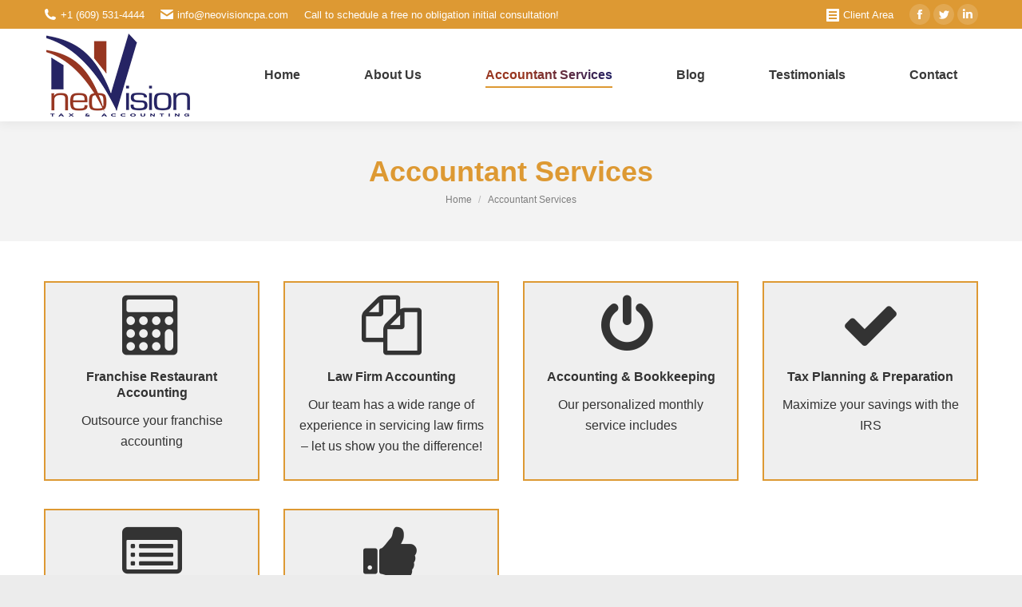

--- FILE ---
content_type: text/html; charset=UTF-8
request_url: https://www.neovisioncpa.com/services/
body_size: 16858
content:
<!DOCTYPE html>
<!--[if !(IE 6) | !(IE 7) | !(IE 8)  ]><!-->
<html lang="en-US" class="no-js">
<!--<![endif]-->
<head>
	<meta charset="UTF-8" />
		<meta name="viewport" content="width=device-width, initial-scale=1, maximum-scale=1, user-scalable=0">
		<meta name="theme-color" content="#dd9933"/>	<link rel="profile" href="http://gmpg.org/xfn/11" />
	        <script type="text/javascript">
            if (/Android|webOS|iPhone|iPad|iPod|BlackBerry|IEMobile|Opera Mini/i.test(navigator.userAgent)) {
                var originalAddEventListener = EventTarget.prototype.addEventListener,
                    oldWidth = window.innerWidth;

                EventTarget.prototype.addEventListener = function (eventName, eventHandler, useCapture) {
                    if (eventName === "resize") {
                        originalAddEventListener.call(this, eventName, function (event) {
                            if (oldWidth === window.innerWidth) {
                                return;
                            }
                            else if (oldWidth !== window.innerWidth) {
                                oldWidth = window.innerWidth;
                            }
                            if (eventHandler.handleEvent) {
                                eventHandler.handleEvent.call(this, event);
                            }
                            else {
                                eventHandler.call(this, event);
                            };
                        }, useCapture);
                    }
                    else {
                        originalAddEventListener.call(this, eventName, eventHandler, useCapture);
                    };
                };
            };
        </script>
		<meta name='robots' content='index, follow, max-image-preview:large, max-snippet:-1, max-video-preview:-1' />
	<style>img:is([sizes="auto" i], [sizes^="auto," i]) { contain-intrinsic-size: 3000px 1500px }</style>
	
	<!-- This site is optimized with the Yoast SEO plugin v26.8 - https://yoast.com/product/yoast-seo-wordpress/ -->
	<title>Accountant Services Cranbury New Jersey | Neovision Consulting Inc.</title>
	<meta name="description" content="Our accountant services include franchise restaurant accounting, law firm accounting, bookkeeping, tax planning, payroll services and business consulting." />
	<link rel="canonical" href="https://www.neovisioncpa.com/services/" />
	<meta property="og:locale" content="en_US" />
	<meta property="og:type" content="article" />
	<meta property="og:title" content="Accountant Services Cranbury New Jersey | Neovision Consulting Inc." />
	<meta property="og:description" content="Our accountant services include franchise restaurant accounting, law firm accounting, bookkeeping, tax planning, payroll services and business consulting." />
	<meta property="og:url" content="https://www.neovisioncpa.com/services/" />
	<meta property="og:site_name" content="Neovision Consulting Inc." />
	<meta property="article:modified_time" content="2016-10-13T16:37:08+00:00" />
	<meta name="twitter:card" content="summary_large_image" />
	<meta name="twitter:label1" content="Est. reading time" />
	<meta name="twitter:data1" content="3 minutes" />
	<!-- / Yoast SEO plugin. -->


<link rel='dns-prefetch' href='//cdnjs.cloudflare.com' />
<link rel='dns-prefetch' href='//a.omappapi.com' />
<link rel='dns-prefetch' href='//fonts.googleapis.com' />
<link rel="alternate" type="application/rss+xml" title="Neovision Consulting Inc. &raquo; Feed" href="https://www.neovisioncpa.com/feed/" />
<link rel="alternate" type="application/rss+xml" title="Neovision Consulting Inc. &raquo; Comments Feed" href="https://www.neovisioncpa.com/comments/feed/" />
		<!-- This site uses the Google Analytics by MonsterInsights plugin v9.11.1 - Using Analytics tracking - https://www.monsterinsights.com/ -->
							<script src="//www.googletagmanager.com/gtag/js?id=G-QCDSJPPRWL"  data-cfasync="false" data-wpfc-render="false" type="text/javascript" async></script>
			<script data-cfasync="false" data-wpfc-render="false" type="text/javascript">
				var mi_version = '9.11.1';
				var mi_track_user = true;
				var mi_no_track_reason = '';
								var MonsterInsightsDefaultLocations = {"page_location":"https:\/\/www.neovisioncpa.com\/services\/"};
								if ( typeof MonsterInsightsPrivacyGuardFilter === 'function' ) {
					var MonsterInsightsLocations = (typeof MonsterInsightsExcludeQuery === 'object') ? MonsterInsightsPrivacyGuardFilter( MonsterInsightsExcludeQuery ) : MonsterInsightsPrivacyGuardFilter( MonsterInsightsDefaultLocations );
				} else {
					var MonsterInsightsLocations = (typeof MonsterInsightsExcludeQuery === 'object') ? MonsterInsightsExcludeQuery : MonsterInsightsDefaultLocations;
				}

								var disableStrs = [
										'ga-disable-G-QCDSJPPRWL',
									];

				/* Function to detect opted out users */
				function __gtagTrackerIsOptedOut() {
					for (var index = 0; index < disableStrs.length; index++) {
						if (document.cookie.indexOf(disableStrs[index] + '=true') > -1) {
							return true;
						}
					}

					return false;
				}

				/* Disable tracking if the opt-out cookie exists. */
				if (__gtagTrackerIsOptedOut()) {
					for (var index = 0; index < disableStrs.length; index++) {
						window[disableStrs[index]] = true;
					}
				}

				/* Opt-out function */
				function __gtagTrackerOptout() {
					for (var index = 0; index < disableStrs.length; index++) {
						document.cookie = disableStrs[index] + '=true; expires=Thu, 31 Dec 2099 23:59:59 UTC; path=/';
						window[disableStrs[index]] = true;
					}
				}

				if ('undefined' === typeof gaOptout) {
					function gaOptout() {
						__gtagTrackerOptout();
					}
				}
								window.dataLayer = window.dataLayer || [];

				window.MonsterInsightsDualTracker = {
					helpers: {},
					trackers: {},
				};
				if (mi_track_user) {
					function __gtagDataLayer() {
						dataLayer.push(arguments);
					}

					function __gtagTracker(type, name, parameters) {
						if (!parameters) {
							parameters = {};
						}

						if (parameters.send_to) {
							__gtagDataLayer.apply(null, arguments);
							return;
						}

						if (type === 'event') {
														parameters.send_to = monsterinsights_frontend.v4_id;
							var hookName = name;
							if (typeof parameters['event_category'] !== 'undefined') {
								hookName = parameters['event_category'] + ':' + name;
							}

							if (typeof MonsterInsightsDualTracker.trackers[hookName] !== 'undefined') {
								MonsterInsightsDualTracker.trackers[hookName](parameters);
							} else {
								__gtagDataLayer('event', name, parameters);
							}
							
						} else {
							__gtagDataLayer.apply(null, arguments);
						}
					}

					__gtagTracker('js', new Date());
					__gtagTracker('set', {
						'developer_id.dZGIzZG': true,
											});
					if ( MonsterInsightsLocations.page_location ) {
						__gtagTracker('set', MonsterInsightsLocations);
					}
										__gtagTracker('config', 'G-QCDSJPPRWL', {"forceSSL":"true"} );
										window.gtag = __gtagTracker;										(function () {
						/* https://developers.google.com/analytics/devguides/collection/analyticsjs/ */
						/* ga and __gaTracker compatibility shim. */
						var noopfn = function () {
							return null;
						};
						var newtracker = function () {
							return new Tracker();
						};
						var Tracker = function () {
							return null;
						};
						var p = Tracker.prototype;
						p.get = noopfn;
						p.set = noopfn;
						p.send = function () {
							var args = Array.prototype.slice.call(arguments);
							args.unshift('send');
							__gaTracker.apply(null, args);
						};
						var __gaTracker = function () {
							var len = arguments.length;
							if (len === 0) {
								return;
							}
							var f = arguments[len - 1];
							if (typeof f !== 'object' || f === null || typeof f.hitCallback !== 'function') {
								if ('send' === arguments[0]) {
									var hitConverted, hitObject = false, action;
									if ('event' === arguments[1]) {
										if ('undefined' !== typeof arguments[3]) {
											hitObject = {
												'eventAction': arguments[3],
												'eventCategory': arguments[2],
												'eventLabel': arguments[4],
												'value': arguments[5] ? arguments[5] : 1,
											}
										}
									}
									if ('pageview' === arguments[1]) {
										if ('undefined' !== typeof arguments[2]) {
											hitObject = {
												'eventAction': 'page_view',
												'page_path': arguments[2],
											}
										}
									}
									if (typeof arguments[2] === 'object') {
										hitObject = arguments[2];
									}
									if (typeof arguments[5] === 'object') {
										Object.assign(hitObject, arguments[5]);
									}
									if ('undefined' !== typeof arguments[1].hitType) {
										hitObject = arguments[1];
										if ('pageview' === hitObject.hitType) {
											hitObject.eventAction = 'page_view';
										}
									}
									if (hitObject) {
										action = 'timing' === arguments[1].hitType ? 'timing_complete' : hitObject.eventAction;
										hitConverted = mapArgs(hitObject);
										__gtagTracker('event', action, hitConverted);
									}
								}
								return;
							}

							function mapArgs(args) {
								var arg, hit = {};
								var gaMap = {
									'eventCategory': 'event_category',
									'eventAction': 'event_action',
									'eventLabel': 'event_label',
									'eventValue': 'event_value',
									'nonInteraction': 'non_interaction',
									'timingCategory': 'event_category',
									'timingVar': 'name',
									'timingValue': 'value',
									'timingLabel': 'event_label',
									'page': 'page_path',
									'location': 'page_location',
									'title': 'page_title',
									'referrer' : 'page_referrer',
								};
								for (arg in args) {
																		if (!(!args.hasOwnProperty(arg) || !gaMap.hasOwnProperty(arg))) {
										hit[gaMap[arg]] = args[arg];
									} else {
										hit[arg] = args[arg];
									}
								}
								return hit;
							}

							try {
								f.hitCallback();
							} catch (ex) {
							}
						};
						__gaTracker.create = newtracker;
						__gaTracker.getByName = newtracker;
						__gaTracker.getAll = function () {
							return [];
						};
						__gaTracker.remove = noopfn;
						__gaTracker.loaded = true;
						window['__gaTracker'] = __gaTracker;
					})();
									} else {
										console.log("");
					(function () {
						function __gtagTracker() {
							return null;
						}

						window['__gtagTracker'] = __gtagTracker;
						window['gtag'] = __gtagTracker;
					})();
									}
			</script>
							<!-- / Google Analytics by MonsterInsights -->
		<script type="text/javascript">
/* <![CDATA[ */
window._wpemojiSettings = {"baseUrl":"https:\/\/s.w.org\/images\/core\/emoji\/16.0.1\/72x72\/","ext":".png","svgUrl":"https:\/\/s.w.org\/images\/core\/emoji\/16.0.1\/svg\/","svgExt":".svg","source":{"concatemoji":"https:\/\/www.neovisioncpa.com\/wp-includes\/js\/wp-emoji-release.min.js?ver=6.8.3"}};
/*! This file is auto-generated */
!function(s,n){var o,i,e;function c(e){try{var t={supportTests:e,timestamp:(new Date).valueOf()};sessionStorage.setItem(o,JSON.stringify(t))}catch(e){}}function p(e,t,n){e.clearRect(0,0,e.canvas.width,e.canvas.height),e.fillText(t,0,0);var t=new Uint32Array(e.getImageData(0,0,e.canvas.width,e.canvas.height).data),a=(e.clearRect(0,0,e.canvas.width,e.canvas.height),e.fillText(n,0,0),new Uint32Array(e.getImageData(0,0,e.canvas.width,e.canvas.height).data));return t.every(function(e,t){return e===a[t]})}function u(e,t){e.clearRect(0,0,e.canvas.width,e.canvas.height),e.fillText(t,0,0);for(var n=e.getImageData(16,16,1,1),a=0;a<n.data.length;a++)if(0!==n.data[a])return!1;return!0}function f(e,t,n,a){switch(t){case"flag":return n(e,"\ud83c\udff3\ufe0f\u200d\u26a7\ufe0f","\ud83c\udff3\ufe0f\u200b\u26a7\ufe0f")?!1:!n(e,"\ud83c\udde8\ud83c\uddf6","\ud83c\udde8\u200b\ud83c\uddf6")&&!n(e,"\ud83c\udff4\udb40\udc67\udb40\udc62\udb40\udc65\udb40\udc6e\udb40\udc67\udb40\udc7f","\ud83c\udff4\u200b\udb40\udc67\u200b\udb40\udc62\u200b\udb40\udc65\u200b\udb40\udc6e\u200b\udb40\udc67\u200b\udb40\udc7f");case"emoji":return!a(e,"\ud83e\udedf")}return!1}function g(e,t,n,a){var r="undefined"!=typeof WorkerGlobalScope&&self instanceof WorkerGlobalScope?new OffscreenCanvas(300,150):s.createElement("canvas"),o=r.getContext("2d",{willReadFrequently:!0}),i=(o.textBaseline="top",o.font="600 32px Arial",{});return e.forEach(function(e){i[e]=t(o,e,n,a)}),i}function t(e){var t=s.createElement("script");t.src=e,t.defer=!0,s.head.appendChild(t)}"undefined"!=typeof Promise&&(o="wpEmojiSettingsSupports",i=["flag","emoji"],n.supports={everything:!0,everythingExceptFlag:!0},e=new Promise(function(e){s.addEventListener("DOMContentLoaded",e,{once:!0})}),new Promise(function(t){var n=function(){try{var e=JSON.parse(sessionStorage.getItem(o));if("object"==typeof e&&"number"==typeof e.timestamp&&(new Date).valueOf()<e.timestamp+604800&&"object"==typeof e.supportTests)return e.supportTests}catch(e){}return null}();if(!n){if("undefined"!=typeof Worker&&"undefined"!=typeof OffscreenCanvas&&"undefined"!=typeof URL&&URL.createObjectURL&&"undefined"!=typeof Blob)try{var e="postMessage("+g.toString()+"("+[JSON.stringify(i),f.toString(),p.toString(),u.toString()].join(",")+"));",a=new Blob([e],{type:"text/javascript"}),r=new Worker(URL.createObjectURL(a),{name:"wpTestEmojiSupports"});return void(r.onmessage=function(e){c(n=e.data),r.terminate(),t(n)})}catch(e){}c(n=g(i,f,p,u))}t(n)}).then(function(e){for(var t in e)n.supports[t]=e[t],n.supports.everything=n.supports.everything&&n.supports[t],"flag"!==t&&(n.supports.everythingExceptFlag=n.supports.everythingExceptFlag&&n.supports[t]);n.supports.everythingExceptFlag=n.supports.everythingExceptFlag&&!n.supports.flag,n.DOMReady=!1,n.readyCallback=function(){n.DOMReady=!0}}).then(function(){return e}).then(function(){var e;n.supports.everything||(n.readyCallback(),(e=n.source||{}).concatemoji?t(e.concatemoji):e.wpemoji&&e.twemoji&&(t(e.twemoji),t(e.wpemoji)))}))}((window,document),window._wpemojiSettings);
/* ]]> */
</script>
<style id='wp-emoji-styles-inline-css' type='text/css'>

	img.wp-smiley, img.emoji {
		display: inline !important;
		border: none !important;
		box-shadow: none !important;
		height: 1em !important;
		width: 1em !important;
		margin: 0 0.07em !important;
		vertical-align: -0.1em !important;
		background: none !important;
		padding: 0 !important;
	}
</style>
<link rel='stylesheet' id='wp-block-library-css' href='https://www.neovisioncpa.com/wp-includes/css/dist/block-library/style.min.css?ver=6.8.3' type='text/css' media='all' />
<style id='wp-block-library-theme-inline-css' type='text/css'>
.wp-block-audio :where(figcaption){color:#555;font-size:13px;text-align:center}.is-dark-theme .wp-block-audio :where(figcaption){color:#ffffffa6}.wp-block-audio{margin:0 0 1em}.wp-block-code{border:1px solid #ccc;border-radius:4px;font-family:Menlo,Consolas,monaco,monospace;padding:.8em 1em}.wp-block-embed :where(figcaption){color:#555;font-size:13px;text-align:center}.is-dark-theme .wp-block-embed :where(figcaption){color:#ffffffa6}.wp-block-embed{margin:0 0 1em}.blocks-gallery-caption{color:#555;font-size:13px;text-align:center}.is-dark-theme .blocks-gallery-caption{color:#ffffffa6}:root :where(.wp-block-image figcaption){color:#555;font-size:13px;text-align:center}.is-dark-theme :root :where(.wp-block-image figcaption){color:#ffffffa6}.wp-block-image{margin:0 0 1em}.wp-block-pullquote{border-bottom:4px solid;border-top:4px solid;color:currentColor;margin-bottom:1.75em}.wp-block-pullquote cite,.wp-block-pullquote footer,.wp-block-pullquote__citation{color:currentColor;font-size:.8125em;font-style:normal;text-transform:uppercase}.wp-block-quote{border-left:.25em solid;margin:0 0 1.75em;padding-left:1em}.wp-block-quote cite,.wp-block-quote footer{color:currentColor;font-size:.8125em;font-style:normal;position:relative}.wp-block-quote:where(.has-text-align-right){border-left:none;border-right:.25em solid;padding-left:0;padding-right:1em}.wp-block-quote:where(.has-text-align-center){border:none;padding-left:0}.wp-block-quote.is-large,.wp-block-quote.is-style-large,.wp-block-quote:where(.is-style-plain){border:none}.wp-block-search .wp-block-search__label{font-weight:700}.wp-block-search__button{border:1px solid #ccc;padding:.375em .625em}:where(.wp-block-group.has-background){padding:1.25em 2.375em}.wp-block-separator.has-css-opacity{opacity:.4}.wp-block-separator{border:none;border-bottom:2px solid;margin-left:auto;margin-right:auto}.wp-block-separator.has-alpha-channel-opacity{opacity:1}.wp-block-separator:not(.is-style-wide):not(.is-style-dots){width:100px}.wp-block-separator.has-background:not(.is-style-dots){border-bottom:none;height:1px}.wp-block-separator.has-background:not(.is-style-wide):not(.is-style-dots){height:2px}.wp-block-table{margin:0 0 1em}.wp-block-table td,.wp-block-table th{word-break:normal}.wp-block-table :where(figcaption){color:#555;font-size:13px;text-align:center}.is-dark-theme .wp-block-table :where(figcaption){color:#ffffffa6}.wp-block-video :where(figcaption){color:#555;font-size:13px;text-align:center}.is-dark-theme .wp-block-video :where(figcaption){color:#ffffffa6}.wp-block-video{margin:0 0 1em}:root :where(.wp-block-template-part.has-background){margin-bottom:0;margin-top:0;padding:1.25em 2.375em}
</style>
<style id='classic-theme-styles-inline-css' type='text/css'>
/*! This file is auto-generated */
.wp-block-button__link{color:#fff;background-color:#32373c;border-radius:9999px;box-shadow:none;text-decoration:none;padding:calc(.667em + 2px) calc(1.333em + 2px);font-size:1.125em}.wp-block-file__button{background:#32373c;color:#fff;text-decoration:none}
</style>
<style id='global-styles-inline-css' type='text/css'>
:root{--wp--preset--aspect-ratio--square: 1;--wp--preset--aspect-ratio--4-3: 4/3;--wp--preset--aspect-ratio--3-4: 3/4;--wp--preset--aspect-ratio--3-2: 3/2;--wp--preset--aspect-ratio--2-3: 2/3;--wp--preset--aspect-ratio--16-9: 16/9;--wp--preset--aspect-ratio--9-16: 9/16;--wp--preset--color--black: #000000;--wp--preset--color--cyan-bluish-gray: #abb8c3;--wp--preset--color--white: #FFF;--wp--preset--color--pale-pink: #f78da7;--wp--preset--color--vivid-red: #cf2e2e;--wp--preset--color--luminous-vivid-orange: #ff6900;--wp--preset--color--luminous-vivid-amber: #fcb900;--wp--preset--color--light-green-cyan: #7bdcb5;--wp--preset--color--vivid-green-cyan: #00d084;--wp--preset--color--pale-cyan-blue: #8ed1fc;--wp--preset--color--vivid-cyan-blue: #0693e3;--wp--preset--color--vivid-purple: #9b51e0;--wp--preset--color--accent: #dd9933;--wp--preset--color--dark-gray: #111;--wp--preset--color--light-gray: #767676;--wp--preset--gradient--vivid-cyan-blue-to-vivid-purple: linear-gradient(135deg,rgba(6,147,227,1) 0%,rgb(155,81,224) 100%);--wp--preset--gradient--light-green-cyan-to-vivid-green-cyan: linear-gradient(135deg,rgb(122,220,180) 0%,rgb(0,208,130) 100%);--wp--preset--gradient--luminous-vivid-amber-to-luminous-vivid-orange: linear-gradient(135deg,rgba(252,185,0,1) 0%,rgba(255,105,0,1) 100%);--wp--preset--gradient--luminous-vivid-orange-to-vivid-red: linear-gradient(135deg,rgba(255,105,0,1) 0%,rgb(207,46,46) 100%);--wp--preset--gradient--very-light-gray-to-cyan-bluish-gray: linear-gradient(135deg,rgb(238,238,238) 0%,rgb(169,184,195) 100%);--wp--preset--gradient--cool-to-warm-spectrum: linear-gradient(135deg,rgb(74,234,220) 0%,rgb(151,120,209) 20%,rgb(207,42,186) 40%,rgb(238,44,130) 60%,rgb(251,105,98) 80%,rgb(254,248,76) 100%);--wp--preset--gradient--blush-light-purple: linear-gradient(135deg,rgb(255,206,236) 0%,rgb(152,150,240) 100%);--wp--preset--gradient--blush-bordeaux: linear-gradient(135deg,rgb(254,205,165) 0%,rgb(254,45,45) 50%,rgb(107,0,62) 100%);--wp--preset--gradient--luminous-dusk: linear-gradient(135deg,rgb(255,203,112) 0%,rgb(199,81,192) 50%,rgb(65,88,208) 100%);--wp--preset--gradient--pale-ocean: linear-gradient(135deg,rgb(255,245,203) 0%,rgb(182,227,212) 50%,rgb(51,167,181) 100%);--wp--preset--gradient--electric-grass: linear-gradient(135deg,rgb(202,248,128) 0%,rgb(113,206,126) 100%);--wp--preset--gradient--midnight: linear-gradient(135deg,rgb(2,3,129) 0%,rgb(40,116,252) 100%);--wp--preset--font-size--small: 13px;--wp--preset--font-size--medium: 20px;--wp--preset--font-size--large: 36px;--wp--preset--font-size--x-large: 42px;--wp--preset--spacing--20: 0.44rem;--wp--preset--spacing--30: 0.67rem;--wp--preset--spacing--40: 1rem;--wp--preset--spacing--50: 1.5rem;--wp--preset--spacing--60: 2.25rem;--wp--preset--spacing--70: 3.38rem;--wp--preset--spacing--80: 5.06rem;--wp--preset--shadow--natural: 6px 6px 9px rgba(0, 0, 0, 0.2);--wp--preset--shadow--deep: 12px 12px 50px rgba(0, 0, 0, 0.4);--wp--preset--shadow--sharp: 6px 6px 0px rgba(0, 0, 0, 0.2);--wp--preset--shadow--outlined: 6px 6px 0px -3px rgba(255, 255, 255, 1), 6px 6px rgba(0, 0, 0, 1);--wp--preset--shadow--crisp: 6px 6px 0px rgba(0, 0, 0, 1);}:where(.is-layout-flex){gap: 0.5em;}:where(.is-layout-grid){gap: 0.5em;}body .is-layout-flex{display: flex;}.is-layout-flex{flex-wrap: wrap;align-items: center;}.is-layout-flex > :is(*, div){margin: 0;}body .is-layout-grid{display: grid;}.is-layout-grid > :is(*, div){margin: 0;}:where(.wp-block-columns.is-layout-flex){gap: 2em;}:where(.wp-block-columns.is-layout-grid){gap: 2em;}:where(.wp-block-post-template.is-layout-flex){gap: 1.25em;}:where(.wp-block-post-template.is-layout-grid){gap: 1.25em;}.has-black-color{color: var(--wp--preset--color--black) !important;}.has-cyan-bluish-gray-color{color: var(--wp--preset--color--cyan-bluish-gray) !important;}.has-white-color{color: var(--wp--preset--color--white) !important;}.has-pale-pink-color{color: var(--wp--preset--color--pale-pink) !important;}.has-vivid-red-color{color: var(--wp--preset--color--vivid-red) !important;}.has-luminous-vivid-orange-color{color: var(--wp--preset--color--luminous-vivid-orange) !important;}.has-luminous-vivid-amber-color{color: var(--wp--preset--color--luminous-vivid-amber) !important;}.has-light-green-cyan-color{color: var(--wp--preset--color--light-green-cyan) !important;}.has-vivid-green-cyan-color{color: var(--wp--preset--color--vivid-green-cyan) !important;}.has-pale-cyan-blue-color{color: var(--wp--preset--color--pale-cyan-blue) !important;}.has-vivid-cyan-blue-color{color: var(--wp--preset--color--vivid-cyan-blue) !important;}.has-vivid-purple-color{color: var(--wp--preset--color--vivid-purple) !important;}.has-black-background-color{background-color: var(--wp--preset--color--black) !important;}.has-cyan-bluish-gray-background-color{background-color: var(--wp--preset--color--cyan-bluish-gray) !important;}.has-white-background-color{background-color: var(--wp--preset--color--white) !important;}.has-pale-pink-background-color{background-color: var(--wp--preset--color--pale-pink) !important;}.has-vivid-red-background-color{background-color: var(--wp--preset--color--vivid-red) !important;}.has-luminous-vivid-orange-background-color{background-color: var(--wp--preset--color--luminous-vivid-orange) !important;}.has-luminous-vivid-amber-background-color{background-color: var(--wp--preset--color--luminous-vivid-amber) !important;}.has-light-green-cyan-background-color{background-color: var(--wp--preset--color--light-green-cyan) !important;}.has-vivid-green-cyan-background-color{background-color: var(--wp--preset--color--vivid-green-cyan) !important;}.has-pale-cyan-blue-background-color{background-color: var(--wp--preset--color--pale-cyan-blue) !important;}.has-vivid-cyan-blue-background-color{background-color: var(--wp--preset--color--vivid-cyan-blue) !important;}.has-vivid-purple-background-color{background-color: var(--wp--preset--color--vivid-purple) !important;}.has-black-border-color{border-color: var(--wp--preset--color--black) !important;}.has-cyan-bluish-gray-border-color{border-color: var(--wp--preset--color--cyan-bluish-gray) !important;}.has-white-border-color{border-color: var(--wp--preset--color--white) !important;}.has-pale-pink-border-color{border-color: var(--wp--preset--color--pale-pink) !important;}.has-vivid-red-border-color{border-color: var(--wp--preset--color--vivid-red) !important;}.has-luminous-vivid-orange-border-color{border-color: var(--wp--preset--color--luminous-vivid-orange) !important;}.has-luminous-vivid-amber-border-color{border-color: var(--wp--preset--color--luminous-vivid-amber) !important;}.has-light-green-cyan-border-color{border-color: var(--wp--preset--color--light-green-cyan) !important;}.has-vivid-green-cyan-border-color{border-color: var(--wp--preset--color--vivid-green-cyan) !important;}.has-pale-cyan-blue-border-color{border-color: var(--wp--preset--color--pale-cyan-blue) !important;}.has-vivid-cyan-blue-border-color{border-color: var(--wp--preset--color--vivid-cyan-blue) !important;}.has-vivid-purple-border-color{border-color: var(--wp--preset--color--vivid-purple) !important;}.has-vivid-cyan-blue-to-vivid-purple-gradient-background{background: var(--wp--preset--gradient--vivid-cyan-blue-to-vivid-purple) !important;}.has-light-green-cyan-to-vivid-green-cyan-gradient-background{background: var(--wp--preset--gradient--light-green-cyan-to-vivid-green-cyan) !important;}.has-luminous-vivid-amber-to-luminous-vivid-orange-gradient-background{background: var(--wp--preset--gradient--luminous-vivid-amber-to-luminous-vivid-orange) !important;}.has-luminous-vivid-orange-to-vivid-red-gradient-background{background: var(--wp--preset--gradient--luminous-vivid-orange-to-vivid-red) !important;}.has-very-light-gray-to-cyan-bluish-gray-gradient-background{background: var(--wp--preset--gradient--very-light-gray-to-cyan-bluish-gray) !important;}.has-cool-to-warm-spectrum-gradient-background{background: var(--wp--preset--gradient--cool-to-warm-spectrum) !important;}.has-blush-light-purple-gradient-background{background: var(--wp--preset--gradient--blush-light-purple) !important;}.has-blush-bordeaux-gradient-background{background: var(--wp--preset--gradient--blush-bordeaux) !important;}.has-luminous-dusk-gradient-background{background: var(--wp--preset--gradient--luminous-dusk) !important;}.has-pale-ocean-gradient-background{background: var(--wp--preset--gradient--pale-ocean) !important;}.has-electric-grass-gradient-background{background: var(--wp--preset--gradient--electric-grass) !important;}.has-midnight-gradient-background{background: var(--wp--preset--gradient--midnight) !important;}.has-small-font-size{font-size: var(--wp--preset--font-size--small) !important;}.has-medium-font-size{font-size: var(--wp--preset--font-size--medium) !important;}.has-large-font-size{font-size: var(--wp--preset--font-size--large) !important;}.has-x-large-font-size{font-size: var(--wp--preset--font-size--x-large) !important;}
:where(.wp-block-post-template.is-layout-flex){gap: 1.25em;}:where(.wp-block-post-template.is-layout-grid){gap: 1.25em;}
:where(.wp-block-columns.is-layout-flex){gap: 2em;}:where(.wp-block-columns.is-layout-grid){gap: 2em;}
:root :where(.wp-block-pullquote){font-size: 1.5em;line-height: 1.6;}
</style>
<link rel='stylesheet' id='go-pricing-styles-css' href='https://www.neovisioncpa.com/wp-content/plugins/go_pricing/assets/css/go_pricing_styles.css?ver=3.3.15' type='text/css' media='all' />
<link rel='stylesheet' id='rs-plugin-settings-css' href='https://www.neovisioncpa.com/wp-content/plugins/revslider/public/assets/css/settings.css?ver=5.4.8.3' type='text/css' media='all' />
<style id='rs-plugin-settings-inline-css' type='text/css'>
#rs-demo-id {}
</style>
<link rel='stylesheet' id='the7-Defaults-css' href='https://www.neovisioncpa.com/wp-content/uploads/smile_fonts/Defaults/Defaults.css?ver=6.8.3' type='text/css' media='all' />
<!--[if lt IE 9]>
<link rel='stylesheet' id='vc_lte_ie9-css' href='https://www.neovisioncpa.com/wp-content/plugins/js_composer/assets/css/vc_lte_ie9.min.css?ver=6.0.5' type='text/css' media='screen' />
<![endif]-->
<link rel='stylesheet' id='js_composer_front-css' href='https://www.neovisioncpa.com/wp-content/plugins/js_composer/assets/css/js_composer.min.css?ver=6.0.5' type='text/css' media='all' />
<link rel='stylesheet' id='dt-web-fonts-css' href='//fonts.googleapis.com/css?family=Roboto%3A400%2C600%2C700%7COpen+Sans%3A400%2C600%2C700&#038;ver=7.8.1' type='text/css' media='all' />
<link rel='stylesheet' id='dt-main-css' href='https://www.neovisioncpa.com/wp-content/themes/dt-the7/css/main.min.css?ver=7.8.1' type='text/css' media='all' />
<style id='dt-main-inline-css' type='text/css'>
body #load {
  display: block;
  height: 100%;
  overflow: hidden;
  position: fixed;
  width: 100%;
  z-index: 9901;
  opacity: 1;
  visibility: visible;
  -webkit-transition: all .35s ease-out;
  transition: all .35s ease-out;
}
.load-wrap {
  width: 100%;
  height: 100%;
  background-position: center center;
  background-repeat: no-repeat;
  text-align: center;
}
.load-wrap > svg {
  position: absolute;
  top: 50%;
  left: 50%;
  -ms-transform: translate(-50%,-50%);
  -webkit-transform: translate(-50%,-50%);
  transform: translate(-50%,-50%);
}
#load {
  background-color: #ffffff;
}
.uil-default rect:not(.bk) {
  fill: #b1b1b1;
}
.uil-ring > path {
  fill: #b1b1b1;
}
.ring-loader .circle {
  fill: #b1b1b1;
}
.ring-loader .moving-circle {
  fill: #b1b1b1;
}
.uil-hourglass .glass {
  stroke: #b1b1b1;
}
.uil-hourglass .sand {
  fill: #b1b1b1;
}
.spinner-loader .load-wrap {
  background-image: url("data:image/svg+xml,%3Csvg width='75px' height='75px' xmlns='http://www.w3.org/2000/svg' viewBox='0 0 100 100' preserveAspectRatio='xMidYMid' class='uil-default'%3E%3Crect x='0' y='0' width='100' height='100' fill='none' class='bk'%3E%3C/rect%3E%3Crect  x='46.5' y='40' width='7' height='20' rx='5' ry='5' fill='%23b1b1b1' transform='rotate(0 50 50) translate(0 -30)'%3E  %3Canimate attributeName='opacity' from='1' to='0' dur='1s' begin='0s' repeatCount='indefinite'/%3E%3C/rect%3E%3Crect  x='46.5' y='40' width='7' height='20' rx='5' ry='5' fill='%23b1b1b1' transform='rotate(30 50 50) translate(0 -30)'%3E  %3Canimate attributeName='opacity' from='1' to='0' dur='1s' begin='0.08333333333333333s' repeatCount='indefinite'/%3E%3C/rect%3E%3Crect  x='46.5' y='40' width='7' height='20' rx='5' ry='5' fill='%23b1b1b1' transform='rotate(60 50 50) translate(0 -30)'%3E  %3Canimate attributeName='opacity' from='1' to='0' dur='1s' begin='0.16666666666666666s' repeatCount='indefinite'/%3E%3C/rect%3E%3Crect  x='46.5' y='40' width='7' height='20' rx='5' ry='5' fill='%23b1b1b1' transform='rotate(90 50 50) translate(0 -30)'%3E  %3Canimate attributeName='opacity' from='1' to='0' dur='1s' begin='0.25s' repeatCount='indefinite'/%3E%3C/rect%3E%3Crect  x='46.5' y='40' width='7' height='20' rx='5' ry='5' fill='%23b1b1b1' transform='rotate(120 50 50) translate(0 -30)'%3E  %3Canimate attributeName='opacity' from='1' to='0' dur='1s' begin='0.3333333333333333s' repeatCount='indefinite'/%3E%3C/rect%3E%3Crect  x='46.5' y='40' width='7' height='20' rx='5' ry='5' fill='%23b1b1b1' transform='rotate(150 50 50) translate(0 -30)'%3E  %3Canimate attributeName='opacity' from='1' to='0' dur='1s' begin='0.4166666666666667s' repeatCount='indefinite'/%3E%3C/rect%3E%3Crect  x='46.5' y='40' width='7' height='20' rx='5' ry='5' fill='%23b1b1b1' transform='rotate(180 50 50) translate(0 -30)'%3E  %3Canimate attributeName='opacity' from='1' to='0' dur='1s' begin='0.5s' repeatCount='indefinite'/%3E%3C/rect%3E%3Crect  x='46.5' y='40' width='7' height='20' rx='5' ry='5' fill='%23b1b1b1' transform='rotate(210 50 50) translate(0 -30)'%3E  %3Canimate attributeName='opacity' from='1' to='0' dur='1s' begin='0.5833333333333334s' repeatCount='indefinite'/%3E%3C/rect%3E%3Crect  x='46.5' y='40' width='7' height='20' rx='5' ry='5' fill='%23b1b1b1' transform='rotate(240 50 50) translate(0 -30)'%3E  %3Canimate attributeName='opacity' from='1' to='0' dur='1s' begin='0.6666666666666666s' repeatCount='indefinite'/%3E%3C/rect%3E%3Crect  x='46.5' y='40' width='7' height='20' rx='5' ry='5' fill='%23b1b1b1' transform='rotate(270 50 50) translate(0 -30)'%3E  %3Canimate attributeName='opacity' from='1' to='0' dur='1s' begin='0.75s' repeatCount='indefinite'/%3E%3C/rect%3E%3Crect  x='46.5' y='40' width='7' height='20' rx='5' ry='5' fill='%23b1b1b1' transform='rotate(300 50 50) translate(0 -30)'%3E  %3Canimate attributeName='opacity' from='1' to='0' dur='1s' begin='0.8333333333333334s' repeatCount='indefinite'/%3E%3C/rect%3E%3Crect  x='46.5' y='40' width='7' height='20' rx='5' ry='5' fill='%23b1b1b1' transform='rotate(330 50 50) translate(0 -30)'%3E  %3Canimate attributeName='opacity' from='1' to='0' dur='1s' begin='0.9166666666666666s' repeatCount='indefinite'/%3E%3C/rect%3E%3C/svg%3E");
}
.ring-loader .load-wrap {
  background-image: url("data:image/svg+xml,%3Csvg xmlns='http://www.w3.org/2000/svg' viewBox='0 0 32 32' width='72' height='72' fill='%23b1b1b1'%3E   %3Cpath opacity='.25' d='M16 0 A16 16 0 0 0 16 32 A16 16 0 0 0 16 0 M16 4 A12 12 0 0 1 16 28 A12 12 0 0 1 16 4'/%3E   %3Cpath d='M16 0 A16 16 0 0 1 32 16 L28 16 A12 12 0 0 0 16 4z'%3E     %3CanimateTransform attributeName='transform' type='rotate' from='0 16 16' to='360 16 16' dur='0.8s' repeatCount='indefinite' /%3E   %3C/path%3E %3C/svg%3E");
}
.hourglass-loader .load-wrap {
  background-image: url("data:image/svg+xml,%3Csvg xmlns='http://www.w3.org/2000/svg' viewBox='0 0 32 32' width='72' height='72' fill='%23b1b1b1'%3E   %3Cpath transform='translate(2)' d='M0 12 V20 H4 V12z'%3E      %3Canimate attributeName='d' values='M0 12 V20 H4 V12z; M0 4 V28 H4 V4z; M0 12 V20 H4 V12z; M0 12 V20 H4 V12z' dur='1.2s' repeatCount='indefinite' begin='0' keytimes='0;.2;.5;1' keySplines='0.2 0.2 0.4 0.8;0.2 0.6 0.4 0.8;0.2 0.8 0.4 0.8' calcMode='spline'  /%3E   %3C/path%3E   %3Cpath transform='translate(8)' d='M0 12 V20 H4 V12z'%3E     %3Canimate attributeName='d' values='M0 12 V20 H4 V12z; M0 4 V28 H4 V4z; M0 12 V20 H4 V12z; M0 12 V20 H4 V12z' dur='1.2s' repeatCount='indefinite' begin='0.2' keytimes='0;.2;.5;1' keySplines='0.2 0.2 0.4 0.8;0.2 0.6 0.4 0.8;0.2 0.8 0.4 0.8' calcMode='spline'  /%3E   %3C/path%3E   %3Cpath transform='translate(14)' d='M0 12 V20 H4 V12z'%3E     %3Canimate attributeName='d' values='M0 12 V20 H4 V12z; M0 4 V28 H4 V4z; M0 12 V20 H4 V12z; M0 12 V20 H4 V12z' dur='1.2s' repeatCount='indefinite' begin='0.4' keytimes='0;.2;.5;1' keySplines='0.2 0.2 0.4 0.8;0.2 0.6 0.4 0.8;0.2 0.8 0.4 0.8' calcMode='spline' /%3E   %3C/path%3E   %3Cpath transform='translate(20)' d='M0 12 V20 H4 V12z'%3E     %3Canimate attributeName='d' values='M0 12 V20 H4 V12z; M0 4 V28 H4 V4z; M0 12 V20 H4 V12z; M0 12 V20 H4 V12z' dur='1.2s' repeatCount='indefinite' begin='0.6' keytimes='0;.2;.5;1' keySplines='0.2 0.2 0.4 0.8;0.2 0.6 0.4 0.8;0.2 0.8 0.4 0.8' calcMode='spline' /%3E   %3C/path%3E   %3Cpath transform='translate(26)' d='M0 12 V20 H4 V12z'%3E     %3Canimate attributeName='d' values='M0 12 V20 H4 V12z; M0 4 V28 H4 V4z; M0 12 V20 H4 V12z; M0 12 V20 H4 V12z' dur='1.2s' repeatCount='indefinite' begin='0.8' keytimes='0;.2;.5;1' keySplines='0.2 0.2 0.4 0.8;0.2 0.6 0.4 0.8;0.2 0.8 0.4 0.8' calcMode='spline' /%3E   %3C/path%3E %3C/svg%3E");
}

</style>
<link rel='stylesheet' id='the7-font-css' href='https://www.neovisioncpa.com/wp-content/themes/dt-the7/fonts/icomoon-the7-font/icomoon-the7-font.min.css?ver=7.8.1' type='text/css' media='all' />
<link rel='stylesheet' id='the7-awesome-fonts-css' href='https://www.neovisioncpa.com/wp-content/themes/dt-the7/fonts/FontAwesome/css/all.min.css?ver=7.8.1' type='text/css' media='all' />
<link rel='stylesheet' id='the7-awesome-fonts-back-css' href='https://www.neovisioncpa.com/wp-content/themes/dt-the7/fonts/FontAwesome/back-compat.min.css?ver=7.8.1' type='text/css' media='all' />
<link rel='stylesheet' id='dt-fontello-css' href='https://www.neovisioncpa.com/wp-content/themes/dt-the7/fonts/fontello/css/fontello.min.css?ver=7.8.1' type='text/css' media='all' />
<link rel='stylesheet' id='dt-custom-css' href='https://www.neovisioncpa.com/wp-content/uploads/the7-css/custom.css?ver=b48432c0c5c9' type='text/css' media='all' />
<link rel='stylesheet' id='dt-media-css' href='https://www.neovisioncpa.com/wp-content/uploads/the7-css/media.css?ver=b48432c0c5c9' type='text/css' media='all' />
<link rel='stylesheet' id='the7-mega-menu-css' href='https://www.neovisioncpa.com/wp-content/uploads/the7-css/mega-menu.css?ver=b48432c0c5c9' type='text/css' media='all' />
<link rel='stylesheet' id='style-css' href='https://www.neovisioncpa.com/wp-content/themes/dt-the7/style.css?ver=7.8.1' type='text/css' media='all' />
<link rel='stylesheet' id='ultimate-style-min-css' href='https://www.neovisioncpa.com/wp-content/plugins/Ultimate_VC_Addons/assets/min-css/ultimate.min.css?ver=3.19.0' type='text/css' media='all' />
<script type="text/javascript" src="https://www.neovisioncpa.com/wp-includes/js/jquery/jquery.min.js?ver=3.7.1" id="jquery-core-js"></script>
<script type="text/javascript" src="https://www.neovisioncpa.com/wp-includes/js/jquery/jquery-migrate.min.js?ver=3.4.1" id="jquery-migrate-js"></script>
<script type="text/javascript" src="https://www.neovisioncpa.com/wp-content/plugins/google-analytics-for-wordpress/assets/js/frontend-gtag.min.js?ver=9.11.1" id="monsterinsights-frontend-script-js" async="async" data-wp-strategy="async"></script>
<script data-cfasync="false" data-wpfc-render="false" type="text/javascript" id='monsterinsights-frontend-script-js-extra'>/* <![CDATA[ */
var monsterinsights_frontend = {"js_events_tracking":"true","download_extensions":"doc,pdf,ppt,zip,xls,docx,pptx,xlsx","inbound_paths":"[]","home_url":"https:\/\/www.neovisioncpa.com","hash_tracking":"false","v4_id":"G-QCDSJPPRWL"};/* ]]> */
</script>
<script type="text/javascript" id="gw-tweenmax-js-before">
/* <![CDATA[ */
var oldGS=window.GreenSockGlobals,oldGSQueue=window._gsQueue,oldGSDefine=window._gsDefine;window._gsDefine=null;delete(window._gsDefine);var gwGS=window.GreenSockGlobals={};
/* ]]> */
</script>
<script type="text/javascript" src="https://cdnjs.cloudflare.com/ajax/libs/gsap/1.11.2/TweenMax.min.js" id="gw-tweenmax-js"></script>
<script type="text/javascript" id="gw-tweenmax-js-after">
/* <![CDATA[ */
try{window.GreenSockGlobals=null;window._gsQueue=null;window._gsDefine=null;delete(window.GreenSockGlobals);delete(window._gsQueue);delete(window._gsDefine);window.GreenSockGlobals=oldGS;window._gsQueue=oldGSQueue;window._gsDefine=oldGSDefine;}catch(e){}
/* ]]> */
</script>
<script type="text/javascript" src="https://www.neovisioncpa.com/wp-content/plugins/revslider/public/assets/js/jquery.themepunch.tools.min.js?ver=5.4.8.3" id="tp-tools-js"></script>
<script type="text/javascript" src="https://www.neovisioncpa.com/wp-content/plugins/revslider/public/assets/js/jquery.themepunch.revolution.min.js?ver=5.4.8.3" id="revmin-js"></script>
<script type="text/javascript" id="dt-above-fold-js-extra">
/* <![CDATA[ */
var dtLocal = {"themeUrl":"https:\/\/www.neovisioncpa.com\/wp-content\/themes\/dt-the7","passText":"To view this protected post, enter the password below:","moreButtonText":{"loading":"Loading...","loadMore":"Load more"},"postID":"9","ajaxurl":"https:\/\/www.neovisioncpa.com\/wp-admin\/admin-ajax.php","REST":{"baseUrl":"https:\/\/www.neovisioncpa.com\/wp-json\/the7\/v1","endpoints":{"sendMail":"\/send-mail"}},"contactMessages":{"required":"One or more fields have an error. Please check and try again.","terms":"Please accept the privacy policy.","fillTheCaptchaError":"Please, fill the captcha."},"captchaSiteKey":"","ajaxNonce":"ac5d93eb23","pageData":{"type":"page","template":"page","layout":null},"themeSettings":{"smoothScroll":"off","lazyLoading":false,"accentColor":{"mode":"solid","color":"#dd9933"},"desktopHeader":{"height":100},"floatingHeader":{"showAfter":240,"showMenu":true,"height":60,"logo":{"showLogo":true,"html":"<img class=\" preload-me\" src=\"https:\/\/www.neovisioncpa.com\/wp-content\/uploads\/2016\/05\/neovision-accounting-vertical-logo.jpg\" srcset=\"https:\/\/www.neovisioncpa.com\/wp-content\/uploads\/2016\/05\/neovision-accounting-vertical-logo.jpg 200w\" width=\"200\" height=\"33\"   sizes=\"200px\" alt=\"Neovision Consulting Inc.\" \/>","url":"https:\/\/www.neovisioncpa.com\/"}},"topLine":{"floatingTopLine":{"logo":{"showLogo":false,"html":""}}},"mobileHeader":{"firstSwitchPoint":1110,"secondSwitchPoint":950,"firstSwitchPointHeight":60,"secondSwitchPointHeight":60},"stickyMobileHeaderFirstSwitch":{"logo":{"html":"<img class=\" preload-me\" src=\"https:\/\/www.neovisioncpa.com\/wp-content\/uploads\/2016\/05\/neovision-accounting-vertical-logo.jpg\" srcset=\"https:\/\/www.neovisioncpa.com\/wp-content\/uploads\/2016\/05\/neovision-accounting-vertical-logo.jpg 200w\" width=\"200\" height=\"33\"   sizes=\"200px\" alt=\"Neovision Consulting Inc.\" \/>"}},"stickyMobileHeaderSecondSwitch":{"logo":{"html":"<img class=\" preload-me\" src=\"https:\/\/www.neovisioncpa.com\/wp-content\/uploads\/2016\/05\/neovision-accounting-vertical-logo.jpg\" srcset=\"https:\/\/www.neovisioncpa.com\/wp-content\/uploads\/2016\/05\/neovision-accounting-vertical-logo.jpg 200w\" width=\"200\" height=\"33\"   sizes=\"200px\" alt=\"Neovision Consulting Inc.\" \/>"}},"content":{"textColor":"#7e7e7e","headerColor":"#dd9933"},"sidebar":{"switchPoint":970},"boxedWidth":"1280px","stripes":{"stripe1":{"textColor":"#999d9f","headerColor":"#ffffff"},"stripe2":{"textColor":"#ffffff","headerColor":"#ffffff"},"stripe3":{"textColor":"#ffffff","headerColor":"#ffffff"}}},"VCMobileScreenWidth":"768"};
var dtShare = {"shareButtonText":{"facebook":"Share on Facebook","twitter":"Tweet","pinterest":"Pin it","linkedin":"Share on Linkedin","whatsapp":"Share on Whatsapp"},"overlayOpacity":"85"};
/* ]]> */
</script>
<script type="text/javascript" src="https://www.neovisioncpa.com/wp-content/themes/dt-the7/js/above-the-fold.min.js?ver=7.8.1" id="dt-above-fold-js"></script>
<script type="text/javascript" src="https://www.neovisioncpa.com/wp-includes/js/jquery/ui/core.min.js?ver=1.13.3" id="jquery-ui-core-js"></script>
<script type="text/javascript" src="https://www.neovisioncpa.com/wp-content/plugins/Ultimate_VC_Addons/assets/min-js/ultimate.min.js?ver=3.19.0" id="ultimate-script-js"></script>
<script type="text/javascript" src="https://www.neovisioncpa.com/wp-content/plugins/Ultimate_VC_Addons/assets/min-js/ultimate_bg.min.js?ver=6.8.3" id="ultimate-row-bg-js"></script>
<link rel="https://api.w.org/" href="https://www.neovisioncpa.com/wp-json/" /><link rel="alternate" title="JSON" type="application/json" href="https://www.neovisioncpa.com/wp-json/wp/v2/pages/9" /><link rel="EditURI" type="application/rsd+xml" title="RSD" href="https://www.neovisioncpa.com/xmlrpc.php?rsd" />
<meta name="generator" content="WordPress 6.8.3" />
<link rel='shortlink' href='https://www.neovisioncpa.com/?p=9' />
<link rel="alternate" title="oEmbed (JSON)" type="application/json+oembed" href="https://www.neovisioncpa.com/wp-json/oembed/1.0/embed?url=https%3A%2F%2Fwww.neovisioncpa.com%2Fservices%2F" />
<link rel="alternate" title="oEmbed (XML)" type="text/xml+oembed" href="https://www.neovisioncpa.com/wp-json/oembed/1.0/embed?url=https%3A%2F%2Fwww.neovisioncpa.com%2Fservices%2F&#038;format=xml" />
<script type="application/ld+json" data-source="DataFeed:WordPress" data-schema="9-page-Default">{"@context":"https:\/\/schema.org\/","@type":"Article","@id":"https:\/\/www.neovisioncpa.com\/services\/#Article","mainEntityOfPage":"https:\/\/www.neovisioncpa.com\/services\/","headline":"Accountant Services","name":"Accountant Services","description":"Our accountant services include franchise restaurant accounting, law firm accounting, bookkeeping, tax planning, payroll services and business consulting.","datePublished":"2014-03-18","dateModified":"2016-10-13","author":{"@type":"Person","@id":"https:\/\/www.neovisioncpa.com\/author\/neovcpa01\/#Person","name":"Neovision Consulting Inc","url":"https:\/\/www.neovisioncpa.com\/author\/neovcpa01\/","identifier":1,"image":{"@type":"ImageObject","@id":"https:\/\/secure.gravatar.com\/avatar\/d15dd7178072eace2b00f0c6097321b8074154ea6b95a64565653150acbca57b?s=96&d=mm&r=g","url":"https:\/\/secure.gravatar.com\/avatar\/d15dd7178072eace2b00f0c6097321b8074154ea6b95a64565653150acbca57b?s=96&d=mm&r=g","height":96,"width":96}},"publisher":{"@type":"Organization","name":"Neovision Consulting Inc.","logo":{"@type":"ImageObject","@id":"https:\/\/www.neovisioncpa.com\/wp-content\/uploads\/2016\/06\/Neovision-Tax-and-Accounting-Logo-with-tagline.png","url":"https:\/\/www.neovisioncpa.com\/wp-content\/uploads\/2016\/06\/Neovision-Tax-and-Accounting-Logo-with-tagline.png","width":250,"height":116}},"url":"https:\/\/www.neovisioncpa.com\/services\/"}</script>
<meta name="generator" content="Powered by WPBakery Page Builder - drag and drop page builder for WordPress."/>
<meta name="generator" content="Powered by Slider Revolution 5.4.8.3 - responsive, Mobile-Friendly Slider Plugin for WordPress with comfortable drag and drop interface." />
<script type="text/javascript">
document.addEventListener("DOMContentLoaded", function(event) { 
	var load = document.getElementById("load");
	if(!load.classList.contains('loader-removed')){
		var removeLoading = setTimeout(function() {
			load.className += " loader-removed";
		}, 300);
	}
});
</script>
		<link rel="icon" href="https://www.neovisioncpa.com/wp-content/uploads/2016/06/neovision-favicon-16px.png" type="image/png" sizes="16x16"/><link rel="icon" href="https://www.neovisioncpa.com/wp-content/uploads/2016/06/neovision-favicon-32px.png" type="image/png" sizes="32x32"/><script type="text/javascript">function setREVStartSize(e){									
						try{ e.c=jQuery(e.c);var i=jQuery(window).width(),t=9999,r=0,n=0,l=0,f=0,s=0,h=0;
							if(e.responsiveLevels&&(jQuery.each(e.responsiveLevels,function(e,f){f>i&&(t=r=f,l=e),i>f&&f>r&&(r=f,n=e)}),t>r&&(l=n)),f=e.gridheight[l]||e.gridheight[0]||e.gridheight,s=e.gridwidth[l]||e.gridwidth[0]||e.gridwidth,h=i/s,h=h>1?1:h,f=Math.round(h*f),"fullscreen"==e.sliderLayout){var u=(e.c.width(),jQuery(window).height());if(void 0!=e.fullScreenOffsetContainer){var c=e.fullScreenOffsetContainer.split(",");if (c) jQuery.each(c,function(e,i){u=jQuery(i).length>0?u-jQuery(i).outerHeight(!0):u}),e.fullScreenOffset.split("%").length>1&&void 0!=e.fullScreenOffset&&e.fullScreenOffset.length>0?u-=jQuery(window).height()*parseInt(e.fullScreenOffset,0)/100:void 0!=e.fullScreenOffset&&e.fullScreenOffset.length>0&&(u-=parseInt(e.fullScreenOffset,0))}f=u}else void 0!=e.minHeight&&f<e.minHeight&&(f=e.minHeight);e.c.closest(".rev_slider_wrapper").css({height:f})					
						}catch(d){console.log("Failure at Presize of Slider:"+d)}						
					};</script>
<noscript><style> .wpb_animate_when_almost_visible { opacity: 1; }</style></noscript></head>
<body class="wp-singular page-template-default page page-id-9 wp-embed-responsive wp-theme-dt-the7 dt-responsive-on srcset-enabled btn-flat custom-btn-color custom-btn-hover-color phantom-slide phantom-shadow-decoration phantom-custom-logo-on floating-mobile-menu-icon top-header first-switch-logo-center first-switch-menu-left second-switch-logo-center second-switch-menu-left layzr-loading-on popup-message-style dt-fa-compatibility the7-ver-7.8.1 wpb-js-composer js-comp-ver-6.0.5 vc_responsive">
<!-- The7 7.8.1 -->
<div id="load" class="ring-loader">
	<div class="load-wrap"></div>
</div>
<div id="page" >
	<a class="skip-link screen-reader-text" href="#content">Skip to content</a>

<div class="masthead inline-header justify widgets surround shadow-decoration small-mobile-menu-icon mobile-menu-icon-bg-on dt-parent-menu-clickable show-device-logo show-mobile-logo"  role="banner">

	<div class="top-bar top-bar-line-hide">
	<div class="top-bar-bg" ></div>
	<div class="left-widgets mini-widgets"><span class="mini-contacts phone show-on-desktop in-top-bar-left in-menu-second-switch"><i class=" the7-mw-icon-phone-bold"></i>+1 (609) 531-4444</span><span class="mini-contacts email show-on-desktop in-top-bar-left in-menu-second-switch"><i class=" the7-mw-icon-mail-bold"></i>info@neovisioncpa.com</span><div class="text-area show-on-desktop in-top-bar-left hide-on-second-switch"><p>Call to schedule a free no obligation initial consultation!</p>
</div></div><div class="right-widgets mini-widgets"><div class="mini-nav show-on-desktop in-top-bar-right hide-on-second-switch select-type-menu select-type-menu-first-switch select-type-menu-second-switch"><ul id="top-menu"><li class="menu-item menu-item-type-custom menu-item-object-custom menu-item-1172 first"><a href='https://neovisioninc.sharefile.com' target='_blank' data-level='1'><span class="menu-item-text"><span class="menu-text">Login</span></span></a></li> </ul><div class="menu-select"><span class="customSelect1"><span class="customSelectInner"><i class=" the7-mw-icon-dropdown-menu-bold"></i>Client Area</span></span></div></div><div class="soc-ico show-on-desktop in-top-bar-right in-menu-second-switch custom-bg disabled-border border-off hover-accent-bg hover-disabled-border  hover-border-off"><a title="Facebook" href="https://www.facebook.com/neovisioncpa" target="_blank" class="facebook"><span class="soc-font-icon"></span><span class="screen-reader-text">Facebook</span></a><a title="Twitter" href="https://twitter.com/neovisioncpa" target="_blank" class="twitter"><span class="soc-font-icon"></span><span class="screen-reader-text">Twitter</span></a><a title="Linkedin" href="https://www.linkedin.com/company/neovision-consulting-inc" target="_blank" class="linkedin"><span class="soc-font-icon"></span><span class="screen-reader-text">Linkedin</span></a></div></div></div>

	<header class="header-bar">

		<div class="branding">
	<div id="site-title" class="assistive-text">Neovision Consulting Inc.</div>
	<div id="site-description" class="assistive-text">Accounting, Taxes and Business Consulting</div>
	<a class="" href="https://www.neovisioncpa.com/"><img class=" preload-me" src="https://www.neovisioncpa.com/wp-content/uploads/2016/06/Neovision-Tax-and-Accounting-Logo-with-tagline.png" srcset="https://www.neovisioncpa.com/wp-content/uploads/2016/06/Neovision-Tax-and-Accounting-Logo-with-tagline.png 250w" width="250" height="116"   sizes="250px" alt="Neovision Consulting Inc." /><img class="mobile-logo preload-me" src="https://www.neovisioncpa.com/wp-content/uploads/2016/05/neovision-accounting-vertical-logo.jpg" srcset="https://www.neovisioncpa.com/wp-content/uploads/2016/05/neovision-accounting-vertical-logo.jpg 200w" width="200" height="33"   sizes="200px" alt="Neovision Consulting Inc." /></a></div>

		<ul id="primary-menu" class="main-nav underline-decoration upwards-line outside-item-remove-margin" role="navigation"><li class="menu-item menu-item-type-post_type menu-item-object-page menu-item-home menu-item-867 first"><a href='https://www.neovisioncpa.com/' data-level='1'><span class="menu-item-text"><span class="menu-text">Home</span></span></a></li> <li class="menu-item menu-item-type-post_type menu-item-object-page menu-item-has-children menu-item-866 has-children"><a href='https://www.neovisioncpa.com/about-us/' data-level='1'><span class="menu-item-text"><span class="menu-text">About Us</span></span></a><ul class="sub-nav"><li class="menu-item menu-item-type-post_type menu-item-object-page menu-item-1092 first"><a href='https://www.neovisioncpa.com/niches/' data-level='2'><span class="menu-item-text"><span class="menu-text">Accounting Niches</span></span></a></li> <li class="menu-item menu-item-type-post_type menu-item-object-page menu-item-892"><a href='https://www.neovisioncpa.com/the-neovision-difference/' data-level='2'><span class="menu-item-text"><span class="menu-text">The Neovision Difference</span></span></a></li> <li class="menu-item menu-item-type-post_type menu-item-object-page menu-item-1078"><a href='https://www.neovisioncpa.com/core-values/' data-level='2'><span class="menu-item-text"><span class="menu-text">Core Values</span></span></a></li> </ul></li> <li class="menu-item menu-item-type-post_type menu-item-object-page current-menu-item page_item page-item-9 current_page_item menu-item-has-children menu-item-865 act has-children"><a href='https://www.neovisioncpa.com/services/' data-level='1'><span class="menu-item-text"><span class="menu-text">Accountant Services</span></span></a><ul class="sub-nav"><li class="menu-item menu-item-type-post_type menu-item-object-page menu-item-920 first"><a href='https://www.neovisioncpa.com/franchise-restaurant-accounting/' data-level='2'><span class="menu-item-text"><span class="menu-text">Franchise Restaurant Accounting</span></span></a></li> <li class="menu-item menu-item-type-post_type menu-item-object-page menu-item-975"><a href='https://www.neovisioncpa.com/law-firm-accounting/' data-level='2'><span class="menu-item-text"><span class="menu-text">Law Firm Accounting</span></span></a></li> <li class="menu-item menu-item-type-post_type menu-item-object-page menu-item-899"><a href='https://www.neovisioncpa.com/accounting-bookkeeping/' data-level='2'><span class="menu-item-text"><span class="menu-text">Accounting and Bookkeeping</span></span></a></li> <li class="menu-item menu-item-type-post_type menu-item-object-page menu-item-970"><a href='https://www.neovisioncpa.com/business-consulting/' data-level='2'><span class="menu-item-text"><span class="menu-text">Business Consulting</span></span></a></li> <li class="menu-item menu-item-type-post_type menu-item-object-page menu-item-971"><a href='https://www.neovisioncpa.com/payroll-services/' data-level='2'><span class="menu-item-text"><span class="menu-text">Payroll Services</span></span></a></li> <li class="menu-item menu-item-type-post_type menu-item-object-page menu-item-915"><a href='https://www.neovisioncpa.com/tax-planning-preparation/' data-level='2'><span class="menu-item-text"><span class="menu-text">Tax Planning and Preparation</span></span></a></li> </ul></li> <li class="menu-item menu-item-type-post_type menu-item-object-page menu-item-862"><a href='https://www.neovisioncpa.com/news/' data-level='1'><span class="menu-item-text"><span class="menu-text">Blog</span></span></a></li> <li class="menu-item menu-item-type-post_type menu-item-object-page menu-item-991"><a href='https://www.neovisioncpa.com/testimonials/' data-level='1'><span class="menu-item-text"><span class="menu-text">Testimonials</span></span></a></li> <li class="menu-item menu-item-type-post_type menu-item-object-page menu-item-858"><a href='https://www.neovisioncpa.com/contact/' data-level='1'><span class="menu-item-text"><span class="menu-text">Contact</span></span></a></li> </ul>
		
	</header>

</div>
<div class='dt-close-mobile-menu-icon'><span></span></div>
<div class='dt-mobile-header'>
	<ul id="mobile-menu" class="mobile-main-nav" role="navigation">
		<li class="menu-item menu-item-type-post_type menu-item-object-page menu-item-home menu-item-867 first"><a href='https://www.neovisioncpa.com/' data-level='1'><span class="menu-item-text"><span class="menu-text">Home</span></span></a></li> <li class="menu-item menu-item-type-post_type menu-item-object-page menu-item-has-children menu-item-866 has-children"><a href='https://www.neovisioncpa.com/about-us/' data-level='1'><span class="menu-item-text"><span class="menu-text">About Us</span></span></a><ul class="sub-nav"><li class="menu-item menu-item-type-post_type menu-item-object-page menu-item-1092 first"><a href='https://www.neovisioncpa.com/niches/' data-level='2'><span class="menu-item-text"><span class="menu-text">Accounting Niches</span></span></a></li> <li class="menu-item menu-item-type-post_type menu-item-object-page menu-item-892"><a href='https://www.neovisioncpa.com/the-neovision-difference/' data-level='2'><span class="menu-item-text"><span class="menu-text">The Neovision Difference</span></span></a></li> <li class="menu-item menu-item-type-post_type menu-item-object-page menu-item-1078"><a href='https://www.neovisioncpa.com/core-values/' data-level='2'><span class="menu-item-text"><span class="menu-text">Core Values</span></span></a></li> </ul></li> <li class="menu-item menu-item-type-post_type menu-item-object-page current-menu-item page_item page-item-9 current_page_item menu-item-has-children menu-item-865 act has-children"><a href='https://www.neovisioncpa.com/services/' data-level='1'><span class="menu-item-text"><span class="menu-text">Accountant Services</span></span></a><ul class="sub-nav"><li class="menu-item menu-item-type-post_type menu-item-object-page menu-item-920 first"><a href='https://www.neovisioncpa.com/franchise-restaurant-accounting/' data-level='2'><span class="menu-item-text"><span class="menu-text">Franchise Restaurant Accounting</span></span></a></li> <li class="menu-item menu-item-type-post_type menu-item-object-page menu-item-975"><a href='https://www.neovisioncpa.com/law-firm-accounting/' data-level='2'><span class="menu-item-text"><span class="menu-text">Law Firm Accounting</span></span></a></li> <li class="menu-item menu-item-type-post_type menu-item-object-page menu-item-899"><a href='https://www.neovisioncpa.com/accounting-bookkeeping/' data-level='2'><span class="menu-item-text"><span class="menu-text">Accounting and Bookkeeping</span></span></a></li> <li class="menu-item menu-item-type-post_type menu-item-object-page menu-item-970"><a href='https://www.neovisioncpa.com/business-consulting/' data-level='2'><span class="menu-item-text"><span class="menu-text">Business Consulting</span></span></a></li> <li class="menu-item menu-item-type-post_type menu-item-object-page menu-item-971"><a href='https://www.neovisioncpa.com/payroll-services/' data-level='2'><span class="menu-item-text"><span class="menu-text">Payroll Services</span></span></a></li> <li class="menu-item menu-item-type-post_type menu-item-object-page menu-item-915"><a href='https://www.neovisioncpa.com/tax-planning-preparation/' data-level='2'><span class="menu-item-text"><span class="menu-text">Tax Planning and Preparation</span></span></a></li> </ul></li> <li class="menu-item menu-item-type-post_type menu-item-object-page menu-item-862"><a href='https://www.neovisioncpa.com/news/' data-level='1'><span class="menu-item-text"><span class="menu-text">Blog</span></span></a></li> <li class="menu-item menu-item-type-post_type menu-item-object-page menu-item-991"><a href='https://www.neovisioncpa.com/testimonials/' data-level='1'><span class="menu-item-text"><span class="menu-text">Testimonials</span></span></a></li> <li class="menu-item menu-item-type-post_type menu-item-object-page menu-item-858"><a href='https://www.neovisioncpa.com/contact/' data-level='1'><span class="menu-item-text"><span class="menu-text">Contact</span></span></a></li> 	</ul>
	<div class='mobile-mini-widgets-in-menu'></div>
</div>

		<div class="page-title title-center solid-bg">
			<div class="wf-wrap">

				<div class="page-title-head hgroup"><h1 >Accountant Services</h1></div><div class="page-title-breadcrumbs"><div class="assistive-text">You are here:</div><ol class="breadcrumbs text-small" xmlns:v="http://rdf.data-vocabulary.org/#"><li typeof="v:Breadcrumb"><a rel="v:url" property="v:title" href="https://www.neovisioncpa.com/" title="">Home</a></li><li class="current">Accountant Services</li></ol></div>			</div>
		</div>

		

<div id="main" class="sidebar-none sidebar-divider-off"  >

	
	<div class="main-gradient"></div>
	<div class="wf-wrap">
	<div class="wf-container-main">

	


	<div id="content" class="content" role="main">

		<div class="vc_row wpb_row vc_row-fluid dt-default" style="margin-top: 0px;margin-bottom: 0px"><div class="wpb_column vc_column_container vc_col-sm-3"><div class="vc_column-inner"><div class="wpb_wrapper"><div class="flip-box-wrap" style=""><div class="flip-box ifb-custom-height  horizontal_flip_left flip-box-custom-height flip-ifb-custom-height"  style=""  data-min-height='250px'><div class="ifb-flip-box" id="flip-box-wrap-6928"><div class="ifb-face ifb-front " style="color:#333333;background:#efefef; border-width: 2px;border-style: solid; border-color:#dd9933; border-radius: px;">
							<div class="ifb-flip-box-section ">
							<div class="flip-box-icon"><div class="ult-just-icon-wrapper  "><div class="align-icon" style="text-align:center;">
<div class="aio-icon none "  style="font-size:75px;display:inline-block;">
	<i class="Defaults-calculator"></i>
</div></div></div></div><h3 class="ult-responsive flipbox_heading"  data-ultimate-target='#flip-box-wrap-6928 .ult-responsive.flipbox_heading'  data-responsive-json-new='{"font-size":"","line-height":""}'  style="color:#333333; ">Franchise Restaurant Accounting</h3><div class="ifb-flip-box-section-content ult-responsive"  data-ultimate-target='#flip-box-wrap-6928 .ifb-flip-box-section-content.ult-responsive'  data-responsive-json-new='{"font-size":"","line-height":""}'  style="color:#333333;color:#333333;"><p>Outsource your franchise accounting</p></div></div></div><!-- END .front -->
						<div class="ifb-face ifb-back" style="color:#333333;background:#efefef; border-width: 2px;border-style: solid; border-color:#dd9933; border-radius: px;">
							<div class="ifb-flip-box-section "><h3 class="ult-responsive flipbox_heading"  data-ultimate-target='#flip-box-wrap-6928 .ult-responsive.flipbox_heading'  data-responsive-json-new='{"font-size":"","line-height":""}'  style="color:#333333; ">Franchise Restaurant Accounting</h3><div class="ifb-desc-back"><div class="ifb-flip-box-section-content ult-responsive"  data-ultimate-target='#flip-box-wrap-6928 .ifb-flip-box-section-content.ult-responsive'  data-responsive-json-new='{"font-size":"","line-height":""}'  style="color:#333333;color:#333333;"><p>We have the solutions to handle all of your restaurant needs.</p></div></div><div class="flip_link"><a href="http://neovisioncpa.com/franchise-restaurant-accounting/"  style="background:#333333; color:#ffffff;">Read More</a></div></div></div><!-- END .back --></div> <!-- ifb-flip-box --></div> <!-- flip-box --></div><!-- End icon block --></div></div></div><div class="wpb_column vc_column_container vc_col-sm-3"><div class="vc_column-inner"><div class="wpb_wrapper"><div class="flip-box-wrap" style=""><div class="flip-box ifb-custom-height  horizontal_flip_left flip-box-custom-height flip-ifb-custom-height"  style=""  data-min-height='250px'><div class="ifb-flip-box" id="flip-box-wrap-3843"><div class="ifb-face ifb-front " style="color:#333333;background:#efefef; border-width: 2px;border-style: solid; border-color:#dd9933; border-radius: px;">
							<div class="ifb-flip-box-section ">
							<div class="flip-box-icon"><div class="ult-just-icon-wrapper  "><div class="align-icon" style="text-align:center;">
<div class="aio-icon none "  style="font-size:75px;display:inline-block;">
	<i class="Defaults-copy files-o"></i>
</div></div></div></div><h3 class="ult-responsive flipbox_heading"  data-ultimate-target='#flip-box-wrap-3843 .ult-responsive.flipbox_heading'  data-responsive-json-new='{"font-size":"","line-height":""}'  style="color:#333333; ">Law Firm Accounting</h3><div class="ifb-flip-box-section-content ult-responsive"  data-ultimate-target='#flip-box-wrap-3843 .ifb-flip-box-section-content.ult-responsive'  data-responsive-json-new='{"font-size":"","line-height":""}'  style="color:#333333;color:#333333;"><p>Our team has a wide range of experience in servicing law firms – let us show you the difference!</p></div></div></div><!-- END .front -->
						<div class="ifb-face ifb-back" style="color:#333333;background:#efefef; border-width: 2px;border-style: solid; border-color:#dd9933; border-radius: px;">
							<div class="ifb-flip-box-section "><h3 class="ult-responsive flipbox_heading"  data-ultimate-target='#flip-box-wrap-3843 .ult-responsive.flipbox_heading'  data-responsive-json-new='{"font-size":"","line-height":""}'  style="color:#333333; ">Law Firm Accounting</h3><div class="ifb-desc-back"><div class="ifb-flip-box-section-content ult-responsive"  data-ultimate-target='#flip-box-wrap-3843 .ifb-flip-box-section-content.ult-responsive'  data-responsive-json-new='{"font-size":"","line-height":""}'  style="color:#333333;color:#333333;"><p>Neovision can provide you with a fully customizable and personalized solution to save you time and money.</p></div></div><div class="flip_link"><a href="http://neovisioncpa.com/law-firm-accounting/"  style="background:#333333; color:#ffffff;">Read More</a></div></div></div><!-- END .back --></div> <!-- ifb-flip-box --></div> <!-- flip-box --></div><!-- End icon block --></div></div></div><div class="wpb_column vc_column_container vc_col-sm-3"><div class="vc_column-inner"><div class="wpb_wrapper"><div class="flip-box-wrap" style=""><div class="flip-box ifb-custom-height  horizontal_flip_left flip-box-custom-height flip-ifb-custom-height"  style=""  data-min-height='250px'><div class="ifb-flip-box" id="flip-box-wrap-8247"><div class="ifb-face ifb-front " style="color:#333333;background:#efefef; border-width: 2px;border-style: solid; border-color:#dd9933; border-radius: px;">
							<div class="ifb-flip-box-section ">
							<div class="flip-box-icon"><div class="ult-just-icon-wrapper  "><div class="align-icon" style="text-align:center;">
<div class="aio-icon none "  style="font-size:75px;display:inline-block;">
	<i class="Defaults-power-off"></i>
</div></div></div></div><h3 class="ult-responsive flipbox_heading"  data-ultimate-target='#flip-box-wrap-8247 .ult-responsive.flipbox_heading'  data-responsive-json-new='{"font-size":"","line-height":""}'  style="color:#333333; ">Accounting &amp; Bookkeeping</h3><div class="ifb-flip-box-section-content ult-responsive"  data-ultimate-target='#flip-box-wrap-8247 .ifb-flip-box-section-content.ult-responsive'  data-responsive-json-new='{"font-size":"","line-height":""}'  style="color:#333333;color:#333333;"><p>Our personalized monthly service includes</p></div></div></div><!-- END .front -->
						<div class="ifb-face ifb-back" style="color:#333333;background:#efefef; border-width: 2px;border-style: solid; border-color:#dd9933; border-radius: px;">
							<div class="ifb-flip-box-section "><h3 class="ult-responsive flipbox_heading"  data-ultimate-target='#flip-box-wrap-8247 .ult-responsive.flipbox_heading'  data-responsive-json-new='{"font-size":"","line-height":""}'  style="color:#333333; ">Accounting &amp; Bookkeeping</h3><div class="ifb-desc-back"><div class="ifb-flip-box-section-content ult-responsive"  data-ultimate-target='#flip-box-wrap-8247 .ifb-flip-box-section-content.ult-responsive'  data-responsive-json-new='{"font-size":"","line-height":""}'  style="color:#333333;color:#333333;"><p>We work with you to customize a solution that fits your needs, freeing you up to focus on what you do best.</p></div></div><div class="flip_link"><a href="http://neovisioncpa.com/accounting-bookkeeping/"  style="background:#333333; color:#ffffff;">Read More</a></div></div></div><!-- END .back --></div> <!-- ifb-flip-box --></div> <!-- flip-box --></div><!-- End icon block --></div></div></div><div class="wpb_column vc_column_container vc_col-sm-3"><div class="vc_column-inner"><div class="wpb_wrapper"><div class="flip-box-wrap" style=""><div class="flip-box ifb-custom-height  horizontal_flip_left flip-box-custom-height flip-ifb-custom-height"  style=""  data-min-height='250px'><div class="ifb-flip-box" id="flip-box-wrap-4852"><div class="ifb-face ifb-front " style="color:#333333;background:#efefef; border-width: 2px;border-style: solid; border-color:#dd9933; border-radius: px;">
							<div class="ifb-flip-box-section ">
							<div class="flip-box-icon"><div class="ult-just-icon-wrapper  "><div class="align-icon" style="text-align:center;">
<div class="aio-icon none "  style="font-size:75px;display:inline-block;">
	<i class="Defaults-check"></i>
</div></div></div></div><h3 class="ult-responsive flipbox_heading"  data-ultimate-target='#flip-box-wrap-4852 .ult-responsive.flipbox_heading'  data-responsive-json-new='{"font-size":"","line-height":""}'  style="color:#333333; ">Tax Planning &amp; Preparation</h3><div class="ifb-flip-box-section-content ult-responsive"  data-ultimate-target='#flip-box-wrap-4852 .ifb-flip-box-section-content.ult-responsive'  data-responsive-json-new='{"font-size":"","line-height":""}'  style="color:#333333;color:#333333;"><p>Maximize your savings with the IRS</p></div></div></div><!-- END .front -->
						<div class="ifb-face ifb-back" style="color:#333333;background:#efefef; border-width: 2px;border-style: solid; border-color:#dd9933; border-radius: px;">
							<div class="ifb-flip-box-section "><h3 class="ult-responsive flipbox_heading"  data-ultimate-target='#flip-box-wrap-4852 .ult-responsive.flipbox_heading'  data-responsive-json-new='{"font-size":"","line-height":""}'  style="color:#333333; ">Tax Planning &amp; Preparation</h3><div class="ifb-desc-back"><div class="ifb-flip-box-section-content ult-responsive"  data-ultimate-target='#flip-box-wrap-4852 .ifb-flip-box-section-content.ult-responsive'  data-responsive-json-new='{"font-size":"","line-height":""}'  style="color:#333333;color:#333333;"><p>Our experienced team devotes countless hours enhancing our mastery of current tax laws and IRS regulations.</p></div></div><div class="flip_link"><a href="http://neovisioncpa.com/tax-planning-preparation/"  style="background:#333333; color:#ffffff;">Read More</a></div></div></div><!-- END .back --></div> <!-- ifb-flip-box --></div> <!-- flip-box --></div><!-- End icon block --></div></div></div></div><div class="vc_row wpb_row vc_row-fluid dt-default" style="margin-top: 0px;margin-bottom: 0px"><div class="wpb_column vc_column_container vc_col-sm-3"><div class="vc_column-inner"><div class="wpb_wrapper"><div class="flip-box-wrap" style=""><div class="flip-box ifb-custom-height  horizontal_flip_left flip-box-custom-height flip-ifb-custom-height"  style=""  data-min-height='250px'><div class="ifb-flip-box" id="flip-box-wrap-1059"><div class="ifb-face ifb-front " style="color:#333333;background:#efefef; border-width: 2px;border-style: solid; border-color:#dd9933; border-radius: px;">
							<div class="ifb-flip-box-section ">
							<div class="flip-box-icon"><div class="ult-just-icon-wrapper  "><div class="align-icon" style="text-align:center;">
<div class="aio-icon none "  style="font-size:75px;display:inline-block;">
	<i class="Defaults-list-alt"></i>
</div></div></div></div><h3 class="ult-responsive flipbox_heading"  data-ultimate-target='#flip-box-wrap-1059 .ult-responsive.flipbox_heading'  data-responsive-json-new='{"font-size":"","line-height":""}'  style="color:#333333; ">Payroll Services</h3><div class="ifb-flip-box-section-content ult-responsive"  data-ultimate-target='#flip-box-wrap-1059 .ifb-flip-box-section-content.ult-responsive'  data-responsive-json-new='{"font-size":"","line-height":""}'  style="color:#333333;color:#333333;"><p>Our payroll services are designed to put your mind at ease</p></div></div></div><!-- END .front -->
						<div class="ifb-face ifb-back" style="color:#333333;background:#efefef; border-width: 2px;border-style: solid; border-color:#dd9933; border-radius: px;">
							<div class="ifb-flip-box-section "><h3 class="ult-responsive flipbox_heading"  data-ultimate-target='#flip-box-wrap-1059 .ult-responsive.flipbox_heading'  data-responsive-json-new='{"font-size":"","line-height":""}'  style="color:#333333; ">Payroll Services</h3><div class="ifb-desc-back"><div class="ifb-flip-box-section-content ult-responsive"  data-ultimate-target='#flip-box-wrap-1059 .ifb-flip-box-section-content.ult-responsive'  data-responsive-json-new='{"font-size":"","line-height":""}'  style="color:#333333;color:#333333;"><p>As with all of our services, payroll services are fully customizable to meet the needs of you and your business.</p></div></div><div class="flip_link"><a href="http://neovisioncpa.com/payroll-services/"  style="background:#333333; color:#ffffff;">Read More</a></div></div></div><!-- END .back --></div> <!-- ifb-flip-box --></div> <!-- flip-box --></div><!-- End icon block --></div></div></div><div class="wpb_column vc_column_container vc_col-sm-3"><div class="vc_column-inner"><div class="wpb_wrapper"><div class="flip-box-wrap" style=""><div class="flip-box ifb-custom-height  horizontal_flip_left flip-box-custom-height flip-ifb-custom-height"  style=""  data-min-height='250px'><div class="ifb-flip-box" id="flip-box-wrap-5422"><div class="ifb-face ifb-front " style="color:#333333;background:#efefef; border-width: 2px;border-style: solid; border-color:#dd9933; border-radius: px;">
							<div class="ifb-flip-box-section ">
							<div class="flip-box-icon"><div class="ult-just-icon-wrapper  "><div class="align-icon" style="text-align:center;">
<div class="aio-icon none "  style="font-size:75px;display:inline-block;">
	<i class="Defaults-thumbs-up"></i>
</div></div></div></div><h3 class="ult-responsive flipbox_heading"  data-ultimate-target='#flip-box-wrap-5422 .ult-responsive.flipbox_heading'  data-responsive-json-new='{"font-size":"","line-height":""}'  style="color:#333333; ">Business Consulting</h3><div class="ifb-flip-box-section-content ult-responsive"  data-ultimate-target='#flip-box-wrap-5422 .ifb-flip-box-section-content.ult-responsive'  data-responsive-json-new='{"font-size":"","line-height":""}'  style="color:#333333;color:#333333;"><p>Neovision is your trusted ally for business</p></div></div></div><!-- END .front -->
						<div class="ifb-face ifb-back" style="color:#333333;background:#efefef; border-width: 2px;border-style: solid; border-color:#dd9933; border-radius: px;">
							<div class="ifb-flip-box-section "><h3 class="ult-responsive flipbox_heading"  data-ultimate-target='#flip-box-wrap-5422 .ult-responsive.flipbox_heading'  data-responsive-json-new='{"font-size":"","line-height":""}'  style="color:#333333; ">Business Consulting</h3><div class="ifb-desc-back"><div class="ifb-flip-box-section-content ult-responsive"  data-ultimate-target='#flip-box-wrap-5422 .ifb-flip-box-section-content.ult-responsive'  data-responsive-json-new='{"font-size":"","line-height":""}'  style="color:#333333;color:#333333;"><p>Our team of advisers and certified public accountants has the experience and knowledge to provide step-by-step guidance</p></div></div><div class="flip_link"><a href="http://neovisioncpa.com/business-consulting/"  style="background:#333333; color:#ffffff;">Read More</a></div></div></div><!-- END .back --></div> <!-- ifb-flip-box --></div> <!-- flip-box --></div><!-- End icon block --></div></div></div><div class="wpb_column vc_column_container vc_col-sm-3"><div class="vc_column-inner"><div class="wpb_wrapper"></div></div></div><div class="wpb_column vc_column_container vc_col-sm-3"><div class="vc_column-inner"><div class="wpb_wrapper"></div></div></div></div>

	</div><!-- #content -->

	


			</div><!-- .wf-container -->
		</div><!-- .wf-wrap -->

	
	</div><!-- #main -->

	

	
	<!-- !Footer -->
	<footer id="footer" class="footer solid-bg">

		
			<div class="wf-wrap">
				<div class="wf-container-footer">
					<div class="wf-container">
						<section id="nav_menu-4" class="widget widget_nav_menu wf-cell wf-1-4"><div class="widget-title">About Us</div><div class="menu-about-us-container"><ul id="menu-about-us" class="menu"><li id="menu-item-1095" class="menu-item menu-item-type-post_type menu-item-object-page menu-item-1095"><a href="https://www.neovisioncpa.com/about-us/">About Us</a></li>
<li id="menu-item-1096" class="menu-item menu-item-type-post_type menu-item-object-page menu-item-1096"><a href="https://www.neovisioncpa.com/niches/">Accounting Niches</a></li>
<li id="menu-item-1097" class="menu-item menu-item-type-post_type menu-item-object-page menu-item-1097"><a href="https://www.neovisioncpa.com/the-neovision-difference/">The Neovision Difference</a></li>
<li id="menu-item-1098" class="menu-item menu-item-type-post_type menu-item-object-page menu-item-1098"><a href="https://www.neovisioncpa.com/core-values/">Core Values</a></li>
<li id="menu-item-1112" class="menu-item menu-item-type-post_type menu-item-object-page menu-item-1112"><a href="https://www.neovisioncpa.com/privacy-policy/">Privacy Policy</a></li>
<li id="menu-item-1113" class="menu-item menu-item-type-post_type menu-item-object-page menu-item-1113"><a href="https://www.neovisioncpa.com/terms-of-use/">Terms Of Use</a></li>
</ul></div></section><section id="nav_menu-5" class="widget widget_nav_menu wf-cell wf-1-4"><div class="widget-title">Our Services</div><div class="menu-services-container"><ul id="menu-services" class="menu"><li id="menu-item-924" class="menu-item menu-item-type-post_type menu-item-object-page menu-item-924"><a href="https://www.neovisioncpa.com/franchise-restaurant-accounting/">Franchise Restaurant Accounting Services</a></li>
<li id="menu-item-1099" class="menu-item menu-item-type-post_type menu-item-object-page menu-item-1099"><a href="https://www.neovisioncpa.com/law-firm-accounting/">Law Firm Accounting</a></li>
<li id="menu-item-926" class="menu-item menu-item-type-post_type menu-item-object-page menu-item-926"><a href="https://www.neovisioncpa.com/accounting-bookkeeping/">Accounting and Bookkeeping Services</a></li>
<li id="menu-item-1101" class="menu-item menu-item-type-post_type menu-item-object-page menu-item-1101"><a href="https://www.neovisioncpa.com/business-consulting/">Business Consulting Services</a></li>
<li id="menu-item-1100" class="menu-item menu-item-type-post_type menu-item-object-page menu-item-1100"><a href="https://www.neovisioncpa.com/payroll-services/">Payroll Services</a></li>
<li id="menu-item-925" class="menu-item menu-item-type-post_type menu-item-object-page menu-item-925"><a href="https://www.neovisioncpa.com/tax-planning-preparation/">Tax Planning and Preparation</a></li>
</ul></div></section><section id="text-4" class="widget widget_text wf-cell wf-1-4"><div class="widget-title">Contact Information</div>			<div class="textwidget"><div itemscope itemtype="http://schema.org/LocalBusiness">
   <span itemprop="name">Neovision Consulting</span>
   <div itemprop="address" itemscope itemtype="http://schema.org/PostalAddress">
     <span itemprop="streetAddress">1246 S River Rd #101</span>
     <span itemprop="addressLocality">Cranbury</span>,
     <span itemprop="addressRegion">NJ</span>
     <span itemprop="postalCode">08512</span>
   </div>
   Phone: <span itemprop="telephone">(609) 531-4444</span>
</div>
<p>
<div class="contact-info-box">
<p>Our Hours Of Operation</p>
<ul class="hours">
<li>Monday-Friday: <span>9am to 5:30pm</span></li>
<li>Saturday: <span>Closed</span></li>
<li>Sunday: <span>Closed</span></li>
</ul>
</div></div>
		</section><section id="simpleimage-5" class="widget widget_simpleimage wf-cell wf-1-4">

	<p class="simple-image">
		<img width="189" height="267" src="https://www.neovisioncpa.com/wp-content/uploads/2016/06/intuit-pro-logo.jpg" class="attachment-full size-full" alt="" decoding="async" loading="lazy" />	</p>


</section><section id="simpleimage-2" class="widget widget_simpleimage wf-cell wf-1-4">

	<p class="simple-image">
		<img width="300" height="100" src="https://www.neovisioncpa.com/wp-content/uploads/2016/06/NJCPA-300x100.jpg" class="attachment-medium size-medium" alt="" decoding="async" loading="lazy" srcset="https://www.neovisioncpa.com/wp-content/uploads/2016/06/NJCPA-300x100.jpg 300w, https://www.neovisioncpa.com/wp-content/uploads/2016/06/NJCPA.jpg 450w" sizes="auto, (max-width: 300px) 100vw, 300px" />	</p>


</section><section id="simpleimage-3" class="widget widget_simpleimage wf-cell wf-1-4">

	<p class="simple-image">
		<img width="300" height="100" src="https://www.neovisioncpa.com/wp-content/uploads/2016/06/AICPA-300x100.jpg" class="attachment-medium size-medium" alt="" decoding="async" loading="lazy" srcset="https://www.neovisioncpa.com/wp-content/uploads/2016/06/AICPA-300x100.jpg 300w, https://www.neovisioncpa.com/wp-content/uploads/2016/06/AICPA.jpg 450w" sizes="auto, (max-width: 300px) 100vw, 300px" />	</p>


</section><section id="simpleimage-4" class="widget widget_simpleimage wf-cell wf-1-4">

	<p class="simple-image">
		<img width="300" height="100" src="https://www.neovisioncpa.com/wp-content/uploads/2016/06/xero-logo-300x100.jpg" class="attachment-medium size-medium" alt="" decoding="async" loading="lazy" srcset="https://www.neovisioncpa.com/wp-content/uploads/2016/06/xero-logo-300x100.jpg 300w, https://www.neovisioncpa.com/wp-content/uploads/2016/06/xero-logo.jpg 450w" sizes="auto, (max-width: 300px) 100vw, 300px" />	</p>


</section>					</div><!-- .wf-container -->
				</div><!-- .wf-container-footer -->
			</div><!-- .wf-wrap -->

			
<!-- !Bottom-bar -->
<div id="bottom-bar" class="logo-left" role="contentinfo">
    <div class="wf-wrap">
        <div class="wf-container-bottom">

			
                <div class="wf-float-left">

					Copyright Neovision Consulting, Inc. 2017
                </div>

			
            <div class="wf-float-right">

				<div class="bottom-text-block"><p><a href="https://plushmarketingagency.com/industries/marketing-for-accountants" target="_blank">Marketing For Accountants</a></p>
</div>
            </div>

        </div><!-- .wf-container-bottom -->
    </div><!-- .wf-wrap -->
</div><!-- #bottom-bar -->
	</footer><!-- #footer -->


	<a href="#" class="scroll-top"><span class="screen-reader-text">Go to Top</span></a>

</div><!-- #page -->

<script type="speculationrules">
{"prefetch":[{"source":"document","where":{"and":[{"href_matches":"\/*"},{"not":{"href_matches":["\/wp-*.php","\/wp-admin\/*","\/wp-content\/uploads\/*","\/wp-content\/*","\/wp-content\/plugins\/*","\/wp-content\/themes\/dt-the7\/*","\/*\\?(.+)"]}},{"not":{"selector_matches":"a[rel~=\"nofollow\"]"}},{"not":{"selector_matches":".no-prefetch, .no-prefetch a"}}]},"eagerness":"conservative"}]}
</script>
<!-- This site is converting visitors into subscribers and customers with OptinMonster - https://optinmonster.com :: Campaign Title: Join Newsletter --><div id="om-pzspxcki3zxwckou-holder"></div><script>var pzspxcki3zxwckou,pzspxcki3zxwckou_poll=function(){var r=0;return function(n,l){clearInterval(r),r=setInterval(n,l)}}();!function(e,t,n){if(e.getElementById(n)){pzspxcki3zxwckou_poll(function(){if(window['om_loaded']){if(!pzspxcki3zxwckou){pzspxcki3zxwckou=new OptinMonsterApp();return pzspxcki3zxwckou.init({"u":"18545.349888","staging":0,"dev":0,"beta":0});}}},25);return;}var d=false,o=e.createElement(t);o.id=n,o.src="https://a.optnmstr.com/app/js/api.min.js",o.async=true,o.onload=o.onreadystatechange=function(){if(!d){if(!this.readyState||this.readyState==="loaded"||this.readyState==="complete"){try{d=om_loaded=true;pzspxcki3zxwckou=new OptinMonsterApp();pzspxcki3zxwckou.init({"u":"18545.349888","staging":0,"dev":0,"beta":0});o.onload=o.onreadystatechange=null;}catch(t){}}}};(document.getElementsByTagName("head")[0]||document.documentElement).appendChild(o)}(document,"script","omapi-script");</script><!-- / OptinMonster -->		<script type="text/javascript">
		var pzspxcki3zxwckou_shortcode = true;		</script>
		<link rel='stylesheet' id='the7-stripes-css' href='https://www.neovisioncpa.com/wp-content/uploads/the7-css/legacy/stripes.css?ver=b48432c0c5c9' type='text/css' media='all' />
<script type="text/javascript" src="https://www.neovisioncpa.com/wp-content/themes/dt-the7/js/main.min.js?ver=7.8.1" id="dt-main-js"></script>
<script type="text/javascript" src="https://www.neovisioncpa.com/wp-content/plugins/go_pricing/assets/js/go_pricing_scripts.js?ver=3.3.15" id="go-pricing-scripts-js"></script>
<script>(function(d){var s=d.createElement("script");s.type="text/javascript";s.src="https://a.omappapi.com/app/js/api.min.js";s.async=true;s.id="omapi-script";d.getElementsByTagName("head")[0].appendChild(s);})(document);</script><script type="text/javascript" src="https://www.neovisioncpa.com/wp-content/themes/dt-the7/js/legacy.min.js?ver=7.8.1" id="dt-legacy-js"></script>
<script type="text/javascript" src="https://www.neovisioncpa.com/wp-content/plugins/js_composer/assets/js/dist/js_composer_front.min.js?ver=6.0.5" id="wpb_composer_front_js-js"></script>
<script type="text/javascript" src="https://www.neovisioncpa.com/wp-content/plugins/optinmonster/assets/dist/js/helper.min.js?ver=2.16.22" id="optinmonster-wp-helper-js"></script>
		<script type="text/javascript">var omapi_localized = {
			ajax: 'https://www.neovisioncpa.com/wp-admin/admin-ajax.php?optin-monster-ajax-route=1',
			nonce: 'ead3d03672',
			slugs:
			{"pzspxcki3zxwckou":{"slug":"pzspxcki3zxwckou","mailpoet":false}}		};</script>
				<script type="text/javascript">var omapi_data = {"object_id":9,"object_key":"page","object_type":"post","term_ids":[],"wp_json":"https:\/\/www.neovisioncpa.com\/wp-json","wc_active":false,"edd_active":false,"nonce":"d5760e6af7"};</script>
		
<div class="pswp" tabindex="-1" role="dialog" aria-hidden="true">
	<div class="pswp__bg"></div>
	<div class="pswp__scroll-wrap">
		<div class="pswp__container">
			<div class="pswp__item"></div>
			<div class="pswp__item"></div>
			<div class="pswp__item"></div>
		</div>
		<div class="pswp__ui pswp__ui--hidden">
			<div class="pswp__top-bar">
				<div class="pswp__counter"></div>
				<button class="pswp__button pswp__button--close" title="Close (Esc)"></button>
				<button class="pswp__button pswp__button--share" title="Share"></button>
				<button class="pswp__button pswp__button--fs" title="Toggle fullscreen"></button>
				<button class="pswp__button pswp__button--zoom" title="Zoom in/out"></button>
				<div class="pswp__preloader">
					<div class="pswp__preloader__icn">
						<div class="pswp__preloader__cut">
							<div class="pswp__preloader__donut"></div>
						</div>
					</div>
				</div>
			</div>
			<div class="pswp__share-modal pswp__share-modal--hidden pswp__single-tap">
				<div class="pswp__share-tooltip"></div> 
			</div>
			<button class="pswp__button pswp__button--arrow--left" title="Previous (arrow left)">
			</button>
			<button class="pswp__button pswp__button--arrow--right" title="Next (arrow right)">
			</button>
			<div class="pswp__caption">
				<div class="pswp__caption__center"></div>
			</div>
		</div>
	</div>
</div>
</body>
</html>
